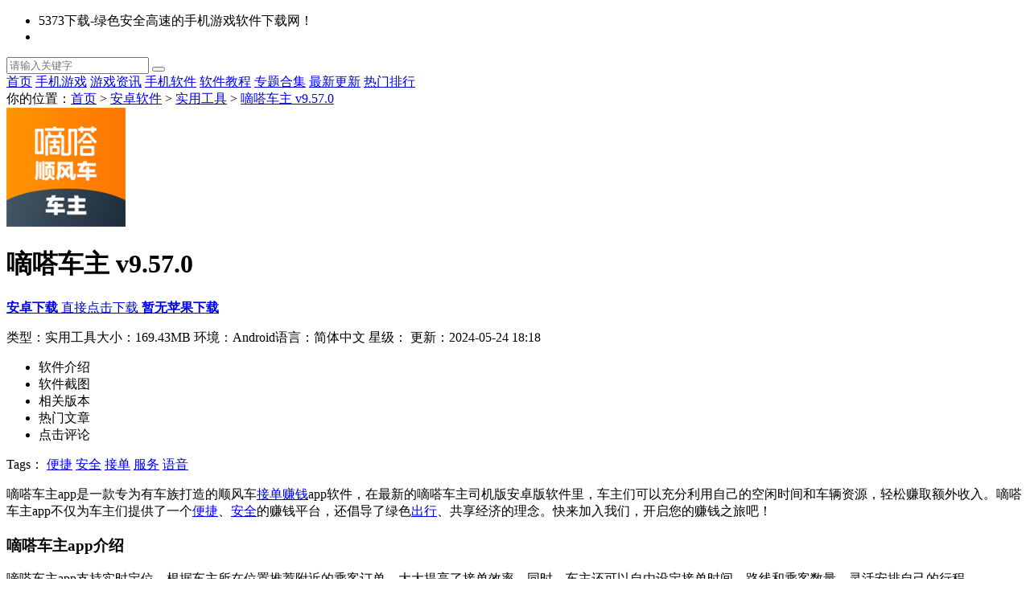

--- FILE ---
content_type: text/html
request_url: https://m.5373.cn/down/421618.html
body_size: 5597
content:
<!DOCTYPE html>
<html xmlns="http://www.w3.org/1999/xhtml">
<head>
<meta http-equiv="Content-Type" content="text/html; charset=gb2312">
<title>嘀嗒车主软件免费下载-嘀嗒车主 v9.57.0-5373下载</title>
<meta name="keywords" content="嘀嗒车主软件免费下载,嘀嗒车主 v9.57.0">
<meta name="description" content="嘀嗒车主app是一款专为有车族打造的顺风车接单赚钱app软件，在最新的嘀嗒车主司机版安卓版软件里，车主们可以充分利用自己的空闲时间和车辆资源，轻松赚取额外收入。嘀嗒车主app不仅为车主们提供了一个便捷、安全的赚钱平台，还倡导了绿色出行、共享经济的理念。快来加入我们，开启您的赚钱之旅吧！"/>
<meta name="applicable-device" content="mobile">
<meta http-equiv="Cache-Control" content="no-transform">
<meta name="viewport" content="width=device-width, initial-scale=1.0, minimum-scale=1.0, maximum-scale=1.0, user-scalable=no">
<meta name="format-detection" content="telephone=no">
<link rel="canonical" href="https://www.5373.cn/down/421618.html">
<link rel="stylesheet" type="text/css" href="https://m.5373.cn/v1liu/base.css">
<script type="text/javascript" src="https://m.5373.cn/v1liu/zepto.min.js"></script>
<script type="text/javascript" src="https://m.5373.cn/v1liu/showdetailimg.js"></script>
<script type="text/javascript">if(!/Android|webOS|iPhone|iPad|iPod|BlackBerry|IEMobile|Opera Mini/i.test(navigator.userAgent)) {location.replace('https://www.5373.cn/down/421618.html')};</script>
</head>
<body id="soft">
<!--头部开始-->
<header class="header">
<a href="https://m.5373.cn/" class="logo"></a>
<a href="https://m.5373.cn/pctop/map.html" class="seek"></a>
<form id="searchform" autocomplete="off" action="https://m.5373.cn/e/search/index.php" method="post" class="searcha pull-right clearfix">
<input type="hidden" name="show" value="title" checked="checked" />
<button id="submit" class="btn-searcha" type="submit" value="yes"></button>
<input type="text" placeholder="搜索" name="keyboard" autocomplete="off" class="pull-lefta">
</form>
</header>
<nav class="nav">
<a href="https://m.5373.cn/">首页</a>
<a href="https://m.5373.cn/game/">游戏</a>
<a href="https://m.5373.cn/soft/">软件</a>
<a href="https://m.5373.cn/zixun/">攻略</a>
<a href="https://m.5373.cn/jiaocheng/">教程</a>
<a href="https://m.5373.cn/zhuanti/">专题</a>
</nav>
<!--头部结束-->
<div class="toolbar cat"><b><a href="/">首页</a>&nbsp;>&nbsp;<a href="/soft/">安卓软件</a>&nbsp;>&nbsp;<a href="/soft/634/">实用工具</a> > <a href="/down/421618.html">嘀嗒车主 v9.57.0</a></b></div>
<section class="gameInfo">
<header id="soft-info">
<img src="https://www.5373.cn/d/file/soft/uploads/2024-05-24/wrylwshzr4a_424.jpg" alt="嘀嗒车主 v9.57.0">
<h1>嘀嗒车主 v9.57.0</h1>
<p><span>语言：简体中文</span><span><em class="star star5"></em></span></p>
<p><span>大小：169.43MB</span><span>系统：Android</span></p>
<p><span>类别：<a href="/soft/634/" class="c1">实用工具</a></span><span>时间：2024-05-24</span></p>
</header>
<section id="nav_left_layout">
<div class="neirongye_xzxx">
<div class="wandoujia-down">
    <div class="wandoujia-btn">
        <a id="zhushou" href="https://www.5373.cn/e/down/azurl.php?id=421618" rel="nofollow">
            <button class="neirongye_xzxx_btn">安卓下载</button>
<p>直接点击下载</p>
        </a>
    </div>

<div class="wandoujia-btn">
        <a id="inotdown" href="javascript:;" rel="nofollow">
            <button class="neirongye_xzxx_btn">暂无苹果下载</button>
        </a>
</div>
</div>
 </div>
</section>
<section class="tabs1">
<div class="content_top"><p><i class="border-l"></i>嘀嗒车主 v9.57.0<i class="border-r"></i></p></div>
<div id="apkdb">
<div id="top_menua" class="top_menua">
<div class="top_menu_lista">
<ul class="apkdb_02">
<li class="apkdb_03li"><img src="https://www.5373.cn/d/file/soft/uploads/2024-05-24/nbj5njsvmdp_420.jpg" alt="嘀嗒车主 v9.57.0" data-cache="false"></li>
 
</ul>
</div>
</div>
</div>
<div class="container">
<div id="detailse">
<p class="tags"><span>Tags：</span>
                    <a href="/down/tags-3190-0/">便捷</a>
<a href="/down/tags-3189-0/">安全</a>
<a href="/down/tags-3183-0/">接单</a>
<a href="/down/tags-3181-0/">服务</a>
<a href="/down/tags-3170-0/">语音</a>
</p>
<p style="text-align: left;">嘀嗒车主app是一款专为有车族打造的顺风车<a href="/down/tags-3183-0/" target="_blank" class="infotextkey">接单</a><a href="/down/tags-3153-0/" target="_blank" class="infotextkey">赚钱</a>app软件，在最新的嘀嗒车主司机版安卓版软件里，车主们可以充分利用自己的空闲时间和车辆资源，轻松赚取额外收入。嘀嗒车主app不仅为车主们提供了一个<a href="/down/tags-3190-0/" target="_blank" class="infotextkey">便捷</a>、<a href="/down/tags-3189-0/" target="_blank" class="infotextkey">安全</a>的赚钱平台，还倡导了绿色<a href="/down/tags-3099-0/" target="_blank" class="infotextkey">出行</a>、共享经济的理念。快来加入我们，开启您的赚钱之旅吧！</p><h3 style="text-align: left;">嘀嗒车主app介绍</h3><p style="text-align: left;">嘀嗒车主app支持实时定位，根据车主所在位置推荐附近的乘客订单，大大提高了接单效率。同时，车主还可以自由设定接单时间、路线和乘客数量，灵活安排自己的行程。</p><h3 style="text-align: left;">嘀嗒车主app特色</h3><p style="text-align: left;">1、快速到账，合规顺风</p><p style="text-align: left;">顺路接单赚油费，收入安全快速到账</p><p style="text-align: left;">合乘信息<a href="/down/tags-3181-0/" target="_blank" class="infotextkey">服务</a>平台行政备案证明</p><p style="text-align: left;">2、先乘后付，接单无忧</p><p style="text-align: left;">平台优先垫付乘客车费，保障车主收益及时到账</p><p style="text-align: left;">3、智能接单，操作简单</p><p style="text-align: left;">车主根据自己出行需求发布行程路线</p><p style="text-align: left;">平台依据车主行程，智能匹配推送优质顺路订单</p><p style="text-align: left;">4、安全保障，安心出行</p><p style="text-align: left;">一键报警、安全联系人、行程录音保护</p><p style="text-align: left;">安全专线，7X24小时随时接听、全程守护</p><p style="text-align:center"><img src="https://www.5373.cn/d/file/soft/uploads/2024-05-24/nbj5njsvmdp_420.jpg" alt="嘀嗒车主  v9.57.0"/></p><h3 style="text-align: left;">嘀嗒车主app亮点</h3><p style="text-align: left;">1、接单效率高，匹配更精准，信息更及时。</p><p style="text-align: left;">2、听单<a href="/down/tags-3170-0/" target="_blank" class="infotextkey">语音</a>播报更准确，信息沟通无障碍。</p><p style="text-align: left;">3、顺路接单，设置顺路目的地，接单更方便。</p><p style="text-align: left;">4、接单更简单，操作更容易，简单实用。</p><h3 style="text-align: left;">嘀嗒车主app优势</h3><p style="text-align: left;">嘀嗒车主app十分注重乘客与车主的双向选择，确保双方都能获得满意的出行体验。此外，平台还提供了多重安全保障措施，如实名认证、人脸识别、实时监控等，确保行程安全无忧。</p></div>
</section>
</section><section class="game01 ts">
<h4 class="caption"><b>相关版本</b></h4>
<ul>
<li><a href="https://m.5373.cn/down/404726.html"><img src="https://www.5373.cn/d/file/soft/632/2023-03-11/19f28859e59b794d1ec7aac60893cacd.jpg" alt="嘀嗒车主App司机版"><b>嘀嗒车主App司机版</b></a><em>99.2 MB</em></li>
<li><a href="https://m.5373.cn/down/404725.html"><img src="https://www.5373.cn/d/file/soft/632/2023-03-11/19f28859e59b794d1ec7aac60893cacd.jpg" alt="嘀嗒车主App最新版"><b>嘀嗒车主App最新版</b></a><em>99.2 MB</em></li>
<li><a href="https://m.5373.cn/down/404724.html"><img src="https://www.5373.cn/d/file/soft/632/2023-03-11/19f28859e59b794d1ec7aac60893cacd.jpg" alt="嘀嗒车主App官方版"><b>嘀嗒车主App官方版</b></a><em>99.2 MB</em></li>
<li><a href="https://m.5373.cn/down/404710.html"><img src="https://www.5373.cn/d/file/soft/632/2023-03-11/19f28859e59b794d1ec7aac60893cacd.jpg" alt="嘀嗒车主App安卓版"><b>嘀嗒车主App安卓版</b></a><em>99.2 MB</em></li>
   
</ul>
</section> 
<section class="list-hot">
<h4 class="caption"><b>猜你喜欢</b></h4>
<ul class="hot-soft-list">
<li><a href="https://m.5373.cn/down/421618.html"><img src="https://www.5373.cn/d/file/soft/uploads/2024-05-24/wrylwshzr4a_424.jpg" alt="嘀嗒车主 v9.57.0"><b>嘀嗒车主 v9.57.0</b></a><a href="https://m.5373.cn/down/421618.html" class="btn">进入</a></li>
<li><a href="https://m.5373.cn/down/421175.html"><img src="https://www.5373.cn/d/file/soft/634/2024-05-08/69de86269ae2da779d64bbc42f0178b7.png" alt="好搭盒子虚拟试衣软件 12.37.0 免费版下载"><b>好搭盒子虚拟试衣软件 12.37.0 免费版下载</b></a><a href="https://m.5373.cn/down/421175.html" class="btn">进入</a></li>
<li><a href="https://m.5373.cn/down/420683.html"><img src="https://www.5373.cn/d/file/soft/634/2024-04-25/cba6c04b880caff0fc1cabf443cfd049.png" alt="猴哥音乐剪辑 1.2 免费素材库在线下载"><b>猴哥音乐剪辑 1.2 免费素材库在线下载</b></a><a href="https://m.5373.cn/down/420683.html" class="btn">进入</a></li>
<li><a href="https://m.5373.cn/down/419890.html"><img src="https://www.5373.cn/d/file/soft/634/2024-04-10/a0c7297ecb13bb3730fc4c1c80ffb934.png" alt="鲨鱼搜索v1.5无广告版在线下载"><b>鲨鱼搜索v1.5无广告版在线下载</b></a><a href="https://m.5373.cn/down/419890.html" class="btn">进入</a></li>
<li><a href="https://m.5373.cn/down/390062.html"><img src="https://www.5373.cn/d/file/soft/634/2022-08-19/4e3e4cff8a048181b77e6a4b7144e904.png" alt="美化精灵"><b>美化精灵</b></a><a href="https://m.5373.cn/down/390062.html" class="btn">进入</a></li>
<li><a href="https://m.5373.cn/down/347062.html"><img src="https://www.5373.cn/d/file/soft/634/2021-12-14/4b0eed4a773587e4df32d6f43551c267.png" alt="上海国拍"><b>上海国拍</b></a><a href="https://m.5373.cn/down/347062.html" class="btn">进入</a></li>
<li><a href="https://m.5373.cn/down/308585.html"><img src="https://www.5373.cn/d/file/soft/634/2021-04-14/96a98a82c3b86486d8ce39c3357d73b1.png" alt="dd373游戏交易平台正版在线安装"><b>dd373游戏交易平台正版在线安装</b></a><a href="https://m.5373.cn/down/308585.html" class="btn">进入</a></li>
<li><a href="https://m.5373.cn/down/419077.html"><img src="https://www.5373.cn/d/file/soft/634/2024-03-01/d5ac449f95bfea454426fe798e88b781.png" alt="主题键盘皮肤手机客户端在线下载"><b>主题键盘皮肤手机客户端在线下载</b></a><a href="https://m.5373.cn/down/419077.html" class="btn">进入</a></li>
</ul>
</section>


<section class="eva ts">
<h4 class="caption"><b>热门文章</b></h4>
<ul class="evaimg">
<li><a href="https://m.5373.cn/wenzhang/200626.html" class="evac">五五开黑节程咬金新皮肤获取攻略【图文】</a></li>
<li><a href="https://m.5373.cn/article/192274.html" class="evac">在陌陌里面不让对方关注是怎么设置的？ 在陌陌里面不让对方关注设置教程</a></li>
<li><a href="https://m.5373.cn/article/192273.html" class="evac">陌陌登录异常怎么办？ 陌陌设备异常解决方法</a></li>
<li><a href="https://m.5373.cn/article/192272.html" class="evac">如何拉黑陌陌好友？ 陌陌拉黑好友方法</a></li>
<li><a href="https://m.5373.cn/article/192271.html" class="evac">陌陌消息声音怎么设置 陌陌消息设置操作步骤</a></li>
<li><a href="https://m.5373.cn/article/192256.html" class="evac">陌陌账号被封了怎么办？ 陌陌解封教程详解</a></li>
<li><a href="https://m.5373.cn/article/192248.html" class="evac">腾讯相册管家怎么批量下载图片？ 腾讯相册管家批量下载图片方法详解</a></li>
<li><a href="https://m.5373.cn/article/192249.html" class="evac">大众点评如何取消订单，取消订单方法介绍</a></li>
<li><a href="https://m.5373.cn/article/192251.html" class="evac">找靓机怎么给手机清灰？找靓机给手机清灰方法</a></li>
<li><a href="https://m.5373.cn/article/192244.html" class="evac">腾讯相册管家怎么传照片？ 腾讯相册管家传照片步骤详解</a></li>
</ul>
</section>
<section class="y-banner">
<h4 class="caption"><b>热门推荐</b></h4>
<div class="subnavs">
<div class="subnav_img">
<ul>
<li><a href="https://m.5373.cn/down/419072.html"><img src="https://www.5373.cn/d/file/soft/634/2024-03-04/368b1b13cd75b8aa39e4dc894b56b110.png" alt="铃声秀秀2024最新v7.5.9版本安装链接"><b>铃声秀秀2024最新v7.5.9版本安装链接</b></a></li>
<li><a href="https://m.5373.cn/down/415886.html"><img src="https://www.5373.cn/d/file/soft/uploads/2023-12-20/z2oz1rgj4p1_267.jpg" alt="2024烟花动态壁纸最新v1.3安卓版"><b>2024烟花动态壁纸最新v1.3安卓版</b></a></li>
<li><a href="https://m.5373.cn/down/415887.html"><img src="https://www.5373.cn/d/file/soft/uploads/2023-12-20/zfff3dgsge3_260.jpg" alt="手机音量增大器v1.6.1安卓版免费版"><b>手机音量增大器v1.6.1安卓版免费版</b></a></li>
<li><a href="https://m.5373.cn/down/415879.html"><img src="https://www.5373.cn/d/file/soft/uploads/2023-12-20/4dutk2tdt1o_321.png" alt="夸克扫描王安卓v6.8.0.451最新版"><b>夸克扫描王安卓v6.8.0.451最新版</b></a></li>
<li><a href="https://m.5373.cn/down/415881.html"><img src="https://www.5373.cn/d/file/soft/uploads/2023-12-20/phdwzb2rrzq_293.jpg" alt="大疆FPV模拟器手机版v1.0安装包"><b>大疆FPV模拟器手机版v1.0安装包</b></a></li>
<li><a href="https://m.5373.cn/down/415877.html"><img src="https://www.5373.cn/d/file/soft/uploads/2023-12-20/eeiiwwftwng_325.jpg" alt="958手游盒子v2.4.0.9最新版下载"><b>958手游盒子v2.4.0.9最新版下载</b></a></li>
<li><a href="https://m.5373.cn/down/415875.html"><img src="https://www.5373.cn/d/file/soft/uploads/2023-12-20/eax0sgj5him_333.jpg" alt="主题壁纸精灵appv1.0.0免费版华为版"><b>主题壁纸精灵appv1.0.0免费版华为版</b></a></li>
<li><a href="https://m.5373.cn/down/417653.html"><img src="https://www.5373.cn/d/file/soft/634/2024-01-23/c627f7d2a25d14e952a8a7effee4cbae.png" alt="pp助手APP最新v8.4.2.0版本免费安装"><b>pp助手APP最新v8.4.2.0版本免费安装</b></a></li>
</ul></div></div>
</section>
<section class="list-hot">
<h4 class="caption"><b>同类排行榜</b></h4>
<ol> 
<li class="sid_li"><em class="c2_em1">1</em><a href="https://m.5373.cn/down/417085.html"><b>幻想三国志2修改器安卓免费版v2.5</b></a><i>2.3MB</i></li>
<li class="sid_li"><em class="c2_em2">2</em><a href="https://m.5373.cn/down/353745.html"><b>极光vp加速器最新中文免费版v4.1.7</b></a><i>8MB</i></li>
<li class="sid_li"><em class="c2_em3">3</em><a href="https://m.5373.cn/down/346116.html"><b>海马助手管理工具最新版安装v5.0</b></a><i>4.68MB</i></li>
<li class="sid_li"><em class="c2_em4">4</em><a href="https://m.5373.cn/down/416968.html"><b>快喵加速器游戏辅助工具安卓版安装</b></a><i>13MB</i></li>
<li class="sid_li"><em class="c2_em5">5</em><a href="https://m.5373.cn/down/351622.html"><b>爱酱轻量化版免费下载</b></a><i>22.1MB</i></li>
<li class="sid_li"><em class="c2_em6">6</em><a href="https://m.5373.cn/down/280786.html"><b>紫光输入法(刷屏) 安卓版免流下载</b></a><i>52.6MB</i></li>
<li class="sid_li"><em class="c2_em7">7</em><a href="https://m.5373.cn/down/276318.html"><b>晴天辅助免费版免流下载</b></a><i>3.62MB</i></li>
<li class="sid_li"><em class="c2_em8">8</em><a href="https://m.5373.cn/down/355974.html"><b>短信精灵安卓版app下载</b></a><i>5.47MB</i></li>
<li class="sid_li"><em class="c2_em9">9</em><a href="https://m.5373.cn/down/346552.html"><b>chatgpt2024最新v1.4.5版本</b></a><i>27.4MB</i></li>
<li class="sid_li"><em class="c2_em10">10</em><a href="https://m.5373.cn/down/365934.html"><b>pp助手ios最新版</b></a><i>28.37MB</i></li>
</ol>
</section>
<section class="com">
<h4 class="t1">评论</h4>
<div class="com_c">
<div class="plBtn">我要跟帖 </div>
<div class="plBox hide">
<input type="hidden" name="postsubmit" value="true">
<input type="hidden" name="tid" value="">
<input type="hidden" name="formtoken" value="">                     
<div class="Top01">
<textarea cols="60" name="content" rows="5" style="position:relative;" class="textarea"></textarea>
</div>
<div class="BtBox">
<div class="Bt01"><button type="submit" id="btnsubmitcomment" class="btn_b1">
<strong>发布</strong></button><span class="reset">取消</span></div>
</div>
</div>
</div>
</section>
<!--版权区开始-->
<footer class="bottom"><p>
<a href="https://m.5373.cn/pctop/map.html">网站地图</a>|
<a id="pcrequest" href="https://www.5373.cn/" rel="nofollow">访问电脑版</a>|
<a href="https://m.5373.cn/">返回首页</a></p></footer>
<DIV style="display: none;">
<!--百度统计-->
<script>
var _hmt = _hmt || [];
(function() {
  var hm = document.createElement("script");
  hm.src = "https://hm.baidu.com/hm.js?b4f367b51704b24a6ba65d6c84b93cec";
  var s = document.getElementsByTagName("script")[0]; 
  s.parentNode.insertBefore(hm, s);
})();
</script>
<!--百度推送-->
<script>
(function(){
    var bp = document.createElement('script');
    var curProtocol = window.location.protocol.split(':')[0];
    if (curProtocol === 'https') {
        bp.src = 'https://zz.bdstatic.com/linksubmit/push.js';
    }
    else {
        bp.src = 'http://push.zhanzhang.baidu.com/push.js';
    }
    var s = document.getElementsByTagName("script")[0];
    s.parentNode.insertBefore(bp, s);
})();
</script>
</DIV>
<!--版权区结束-->
<div class="sub-box" style="opacity: 0; display: none;"><a href="javascript:scroll(0,0)"><i></i></a></div>
<script type="text/javascript" src="https://m.5373.cn/v1liu/script.js"></script>
<script type="text/javascript" src="https://m.5373.cn/v1liu/foot_v2.min.js"></script>
<div class="bdxiongzhang">
<script src="https://xiongzhang.baidu.com/sdk/c.js?appid=1615185568862987"></script>   
<script>cambrian.render('head')</script>   
<!--熊掌号开始-->
<link rel="canonical" href="https://m.5373.cn/down/421618.html"/>
<script type="application/ld+json">
        {
            "@context": "https://ziyuan.baidu.com/contexts/cambrian.jsonld",
            "@id": "https://m.5373.cn/down/421618.html",
            "appid": "1615185568862987",
            "title": "嘀嗒车主软件免费下载-嘀嗒车主 v9.57.0-5373下载",
            "images": ["https://www.5373.cn/d/file/soft/uploads/2024-05-24/wrylwshzr4a_424.jpg"],
            "description": "嘀嗒车主app是一款专为有车族打造的顺风车接单赚钱app软件，在最新的嘀嗒车主司机版安卓版软件里，车主们可以充分利用自己的空闲时间和车辆资源，轻松赚取额外收入。嘀嗒车主app不仅为车主们提供了一个便捷、安全的赚钱平台，还倡导了绿色出行、共享经济的理念。快来加入我们，开启您的赚钱之旅吧！",
            "pubDate": "2024-05-24T18:18:48",
            "upDate": "2024-05-24T18:18:48",
            "isOriginal":"1"
        }
    </script>
<!--熊掌号结束-->

<!--百度个人IP统计-->
<script src="https://www.5373.cn/e/public/ViewClick/?classid=634&id=421618&addclick=1"></script>
</div>
</body></html>

--- FILE ---
content_type: text/html
request_url: https://www.5373.cn/down/421618.html
body_size: 5961
content:
<!DOCTYPE html>
<html xmlns="http://www.w3.org/1999/xhtml">
<head>
<meta http-equiv="Content-Type" content="text/html; charset=gb2312">
<title>嘀嗒车主软件免费下载-嘀嗒车主 v9.57.0-5373下载</title>
<meta name="keywords" content="嘀嗒车主软件免费下载,嘀嗒车主 v9.57.0">
<meta name="description" content="嘀嗒车主app是一款专为有车族打造的顺风车接单赚钱app软件，在最新的嘀嗒车主司机版安卓版软件里，车主们可以充分利用自己的空闲时间和车辆资源，轻松赚取额外收入。嘀嗒车主app不仅为车主们提供了一个便捷、安全的赚钱平台，还倡导了绿色出行、共享经济的理念。快来加入我们，开启您的赚钱之旅吧！"/>
<meta name="applicable-device" content="pc">
<meta http-equiv="mobile-agent" content="format=html5; url=https://m.5373.cn/down/421618.html">
<meta name="mobile-agent" content="format=[wml|xhtml|html5]; url=https://m.5373.cn/down/421618.html">
<link rel="alternate" media="only screen and(max-width: 640px)" href="https://m.5373.cn/down/421618.html">
<link rel="stylesheet" type="text/css" href="https://www.5373.cn/v1liu/base.css">
<link rel="stylesheet" type="text/css" href="https://www.5373.cn/v1liu/detail.css">
<script type="text/javascript" src="https://www.5373.cn/v1liu/jquery-3.4.1.min.js"></script>
<script type="text/javascript">if(/Android|webOS|iPhone|iPad|iPod|BlackBerry|IEMobile|Opera Mini/i.test(navigator.userAgent)) {location.replace('https://m.5373.cn/down/421618.html')};</script>
</head>
<body id="soft">
<!--通显头部-->
<div class="header">
<ul>
<li><span>5373下载-绿色安全高速的手机游戏软件下载网！</span></li>
<li class="top_li">
</li>
</ul>
</div>
<div class="nav">
<div><span class="bj-2019"></span>
<a href="https://www.5373.cn/" class="logo"></a>
<form id="formsearch" autocomplete="off"  class="search" action="https://www.5373.cn/e/search/index.php" method="post">
<input type="hidden" name="show" value="title" checked="checked" />
<input type="hidden" name="tempid" value="1"> 
<input type="hidden" name="tbname" value="ansoft"> 
<input type="text" id="s1" class="search-input" name="keyboard" placeholder="请输入关键字" autocomplete="off">
<button id="submit" class="btn-search" type="submit" value="yes"></button>
</form>
</div>
</div>
<div class="m_nav"><div>
<a href="https://www.5373.cn/" class="current">首页</a>
<a href="https://www.5373.cn/game/">手机游戏</a>
<a href="https://www.5373.cn/zixun/">游戏资讯</a>
<a href="https://www.5373.cn/soft/">手机软件</a>
<a href="https://www.5373.cn/jiaocheng/">软件教程</a>
<a href="https://www.5373.cn/zhuanti/">专题合集</a>
<a href="https://www.5373.cn/site/new.html">最新更新</a>
<a href="https://www.5373.cn/site/top.html">热门排行</a>
</div></div>
<!--end-->
<div class="position">你的位置：<a href="/">首页</a>&nbsp;>&nbsp;<a href="/soft/">安卓软件</a>&nbsp;>&nbsp;<a href="/soft/634/">实用工具</a> > <a href="/down/421618.html">嘀嗒车主 v9.57.0</a></div>
<div class="main">
<div class="mainleft">
<div class="gameInta">
<img src="https://www.5373.cn/d/file/soft/uploads/2024-05-24/wrylwshzr4a_424.jpg" width="148" height="148" class="img_01">
<h1>嘀嗒车主 v9.57.0</h1>
<div class="game02"> 
<p class="down-box">
<a href="https://www.5373.cn/e/down/azurl.php?id=421618" class="u-btn u-btn-az qrcode_show" target="_blank" rel="nofollow">
<b>安卓下载</b>
<span class="p2">直接点击下载</span>
 </a>

<a class="u-btn u-btn-ben" rel="nofollow" href="javascript:;">
<b>暂无苹果下载</b></a>
</p>
</div>
<div class="dd_02a">
<span>类型：实用工具</span><span>大小：169.43MB</span>
<span>环境：Android</span><span>语言：简体中文</span>
<span class="lt_xt">星级：<em class="lt_xjb star star4"></em></span>
<span>更新：2024-05-24 18:18</span></div>
</div>
<div class="head"><ul class="head-tab"><li class="on">软件介绍</li><li>软件截图</li><li>相关版本</li><li>热门文章</li><li>点击评论</li></ul></div>
<div class="panel bd_center" style="display: block;">
<p class="tags"><span>Tags：</span>
                    <a href="/down/tags-3190-0/">便捷</a>
<a href="/down/tags-3189-0/">安全</a>
<a href="/down/tags-3183-0/">接单</a>
<a href="/down/tags-3181-0/">服务</a>
<a href="/down/tags-3170-0/">语音</a>
</p>
<p style="text-align: left;">嘀嗒车主app是一款专为有车族打造的顺风车<a href="/down/tags-3183-0/" target="_blank" class="infotextkey">接单</a><a href="/down/tags-3153-0/" target="_blank" class="infotextkey">赚钱</a>app软件，在最新的嘀嗒车主司机版安卓版软件里，车主们可以充分利用自己的空闲时间和车辆资源，轻松赚取额外收入。嘀嗒车主app不仅为车主们提供了一个<a href="/down/tags-3190-0/" target="_blank" class="infotextkey">便捷</a>、<a href="/down/tags-3189-0/" target="_blank" class="infotextkey">安全</a>的赚钱平台，还倡导了绿色<a href="/down/tags-3099-0/" target="_blank" class="infotextkey">出行</a>、共享经济的理念。快来加入我们，开启您的赚钱之旅吧！</p><h3 style="text-align: left;">嘀嗒车主app介绍</h3><p style="text-align: left;">嘀嗒车主app支持实时定位，根据车主所在位置推荐附近的乘客订单，大大提高了接单效率。同时，车主还可以自由设定接单时间、路线和乘客数量，灵活安排自己的行程。</p><h3 style="text-align: left;">嘀嗒车主app特色</h3><p style="text-align: left;">1、快速到账，合规顺风</p><p style="text-align: left;">顺路接单赚油费，收入安全快速到账</p><p style="text-align: left;">合乘信息<a href="/down/tags-3181-0/" target="_blank" class="infotextkey">服务</a>平台行政备案证明</p><p style="text-align: left;">2、先乘后付，接单无忧</p><p style="text-align: left;">平台优先垫付乘客车费，保障车主收益及时到账</p><p style="text-align: left;">3、智能接单，操作简单</p><p style="text-align: left;">车主根据自己出行需求发布行程路线</p><p style="text-align: left;">平台依据车主行程，智能匹配推送优质顺路订单</p><p style="text-align: left;">4、安全保障，安心出行</p><p style="text-align: left;">一键报警、安全联系人、行程录音保护</p><p style="text-align: left;">安全专线，7X24小时随时接听、全程守护</p><p style="text-align:center"><img src="https://www.5373.cn/d/file/soft/uploads/2024-05-24/nbj5njsvmdp_420.jpg" alt="嘀嗒车主  v9.57.0"/></p><h3 style="text-align: left;">嘀嗒车主app亮点</h3><p style="text-align: left;">1、接单效率高，匹配更精准，信息更及时。</p><p style="text-align: left;">2、听单<a href="/down/tags-3170-0/" target="_blank" class="infotextkey">语音</a>播报更准确，信息沟通无障碍。</p><p style="text-align: left;">3、顺路接单，设置顺路目的地，接单更方便。</p><p style="text-align: left;">4、接单更简单，操作更容易，简单实用。</p><h3 style="text-align: left;">嘀嗒车主app优势</h3><p style="text-align: left;">嘀嗒车主app十分注重乘客与车主的双向选择，确保双方都能获得满意的出行体验。此外，平台还提供了多重安全保障措施，如实名认证、人脸识别、实时监控等，确保行程安全无忧。</p></div>
        <div class="panel">
                        <div class="slideBox">
            <a class="sNext" href="javascript:void(0)"></a>
            <ul class="picList">
<li><img src="https://www.5373.cn/d/file/soft/uploads/2024-05-24/nbj5njsvmdp_420.jpg" alt="嘀嗒车主 v9.57.0"></li>
</ul>
            <a class="sPrev" href="javascript:void(0)"></a>
            </div>
        </div>
<div class="game10">
<h4 class="tit03">相关版本</h4>
<ol>
<li><img src="https://www.5373.cn/d/file/soft/632/2023-03-11/19f28859e59b794d1ec7aac60893cacd.jpg" alt="嘀嗒车主App司机版"><a target="_blank" href="https://www.5373.cn/down/404726.html">嘀嗒车主App司机版</a><em>99.2 MB</em></li>
<li><img src="https://www.5373.cn/d/file/soft/632/2023-03-11/19f28859e59b794d1ec7aac60893cacd.jpg" alt="嘀嗒车主App最新版"><a target="_blank" href="https://www.5373.cn/down/404725.html">嘀嗒车主App最新版</a><em>99.2 MB</em></li>
<li><img src="https://www.5373.cn/d/file/soft/632/2023-03-11/19f28859e59b794d1ec7aac60893cacd.jpg" alt="嘀嗒车主App官方版"><a target="_blank" href="https://www.5373.cn/down/404724.html">嘀嗒车主App官方版</a><em>99.2 MB</em></li>
<li><img src="https://www.5373.cn/d/file/soft/632/2023-03-11/19f28859e59b794d1ec7aac60893cacd.jpg" alt="嘀嗒车主App安卓版"><a target="_blank" href="https://www.5373.cn/down/404710.html">嘀嗒车主App安卓版</a><em>99.2 MB</em></li>
   
</ol>
</div>

<div class="form">
<h4>猜你喜欢</h4>
<ul>
<li><a href="https://www.5373.cn/down/421768.html"><img src="https://www.5373.cn/d/file/soft/634/2024-05-27/e94503217599b26ec73109a9e435f9c7.jpg" alt="快趣记账免费版 1.0.0 最新版免流安装"><b>快趣记账免费版 1.0.0 最新版免流安装</b></a><span>实用工具</span></li>
<li><a href="https://www.5373.cn/down/421688.html"><img src="https://www.5373.cn/d/file/soft/uploads/2024-05-25/wg00gm50ohv_495.png" alt="Parallel Space虚拟空间32位"><b>Parallel Space虚拟空间32位</b></a><span>实用工具</span></li>
<li><a href="https://www.5373.cn/down/421691.html"><img src="https://www.5373.cn/d/file/soft/uploads/2024-05-25/dvcb1th0m0g_483.jpg" alt="车300大众版"><b>车300大众版</b></a><span>实用工具</span></li>
<li><a href="https://www.5373.cn/down/421733.html"><img src="https://www.5373.cn/d/file/soft/uploads/2024-05-25/d2itqj0xmln_259.png" alt="speedtest"><b>speedtest</b></a><span>实用工具</span></li>
<li><a href="https://www.5373.cn/down/421734.html"><img src="https://www.5373.cn/d/file/soft/uploads/2024-05-25/lry5nhqrwjb_525.png" alt="ChatAI智能聊天助手网页版"><b>ChatAI智能聊天助手网页版</b></a><span>实用工具</span></li>
<li><a href="https://www.5373.cn/down/421761.html"><img src="https://www.5373.cn/d/file/soft/uploads/2024-05-25/ml0lugbftjt_204.png" alt="扫描全能王永久免费2024版"><b>扫描全能王永久免费2024版</b></a><span>实用工具</span></li>
<li><a href="https://www.5373.cn/down/421710.html"><img src="https://www.5373.cn/d/file/soft/uploads/2024-05-25/v5x2plg4afq_603.png" alt="扫描全能王全功能版"><b>扫描全能王全功能版</b></a><span>实用工具</span></li>
<li><a href="https://www.5373.cn/down/421601.html"><img src="https://www.5373.cn/d/file/soft/uploads/2024-05-24/rsa3et3vodr_479.jpg" alt="免费淘小说旧版 v9.7.0"><b>免费淘小说旧版 v9.7.0</b></a><span>实用工具</span></li>
</ul>
</div>
<div class="game03">
<h4 class="tit03">热门文章</h4>
<ul>
<li><a href="https://www.5373.cn/wenzhang/200626.html" target="_blank">五五开黑节程咬金新皮肤获取攻略【图文】</a></li>
<li><a href="https://www.5373.cn/article/192274.html" target="_blank">在陌陌里面不让对方关注是怎么设置的？ 在陌陌里面不让对方关注设置教程</a></li>
<li><a href="https://www.5373.cn/article/192273.html" target="_blank">陌陌登录异常怎么办？ 陌陌设备异常解决方法</a></li>
<li><a href="https://www.5373.cn/article/192272.html" target="_blank">如何拉黑陌陌好友？ 陌陌拉黑好友方法</a></li>
<li><a href="https://www.5373.cn/article/192271.html" target="_blank">陌陌消息声音怎么设置 陌陌消息设置操作步骤</a></li>
<li><a href="https://www.5373.cn/article/192256.html" target="_blank">陌陌账号被封了怎么办？ 陌陌解封教程详解</a></li>
<li><a href="https://www.5373.cn/article/192248.html" target="_blank">腾讯相册管家怎么批量下载图片？ 腾讯相册管家批量下载图片方法详解</a></li>
<li><a href="https://www.5373.cn/article/192249.html" target="_blank">大众点评如何取消订单，取消订单方法介绍</a></li>
<li><a href="https://www.5373.cn/article/192251.html" target="_blank">找靓机怎么给手机清灰？找靓机给手机清灰方法</a></li>
<li><a href="https://www.5373.cn/article/192244.html" target="_blank">腾讯相册管家怎么传照片？ 腾讯相册管家传照片步骤详解</a></li>

</ul>
</div>
<div class="comment" id="ria">
<h4>软件评论</h4>
<div class="InBox">

<input type="hidden" name="postsubmit" value="true">
<input type="hidden" name="tid" value="">
<input type="hidden" name="formtoken" value=""><div class="Top01"><textarea cols="60" name="content" rows="5" style="position:relative;" class="textarea"></textarea></div>
<div class="BtBox"><div class="Bt01"><button type="submit" id="btnsubmitcomment" class="btn_b1"><strong style="color:#FFF">发布</strong></button></div>
</div>

</div>
</div>
</div>
<div class="mainright">
<div class="sidebar03 ts">
<h4 class="tit_01"><span>最新推荐</span></h4>
<ul>
<li><a href="https://www.5373.cn/down/421768.html"><img src="https://www.5373.cn/d/file/soft/634/2024-05-27/e94503217599b26ec73109a9e435f9c7.jpg" alt="快趣记账免费版 1.0.0 最新版免流安装"><b>快趣记账免费版 1.0.0 最新版免流安装</b></a><p class="star4"></p><p>时间：<em class="old">05-27</em></p></li>
<li><a href="https://www.5373.cn/down/421688.html"><img src="https://www.5373.cn/d/file/soft/uploads/2024-05-25/wg00gm50ohv_495.png" alt="Parallel Space虚拟空间32位"><b>Parallel Space虚拟空间32位</b></a><p class="star4"></p><p>时间：<em class="old">05-26</em></p></li>
<li><a href="https://www.5373.cn/down/421691.html"><img src="https://www.5373.cn/d/file/soft/uploads/2024-05-25/dvcb1th0m0g_483.jpg" alt="车300大众版"><b>车300大众版</b></a><p class="star4"></p><p>时间：<em class="old">05-26</em></p></li>
<li><a href="https://www.5373.cn/down/421733.html"><img src="https://www.5373.cn/d/file/soft/uploads/2024-05-25/d2itqj0xmln_259.png" alt="speedtest"><b>speedtest</b></a><p class="star4"></p><p>时间：<em class="old">05-25</em></p></li>
<li><a href="https://www.5373.cn/down/421734.html"><img src="https://www.5373.cn/d/file/soft/uploads/2024-05-25/lry5nhqrwjb_525.png" alt="ChatAI智能聊天助手网页版"><b>ChatAI智能聊天助手网页版</b></a><p class="star3"></p><p>时间：<em class="old">05-25</em></p></li>

</ul>
</div>
<div class="sidebar03">
<h4>专题推荐</h4>
<div class="classify">
<a title="漫画大全列表" href="https://www.5373.cn/zhuanti/mhdqlb/">漫画大全列表</a>
<a title="a漫禁漫软件不同版本" href="https://www.5373.cn/zhuanti/amanjinmanruanjianbutongbanben/">a漫禁漫软件不同版本</a>
<a title="深夜粉色视频软件合集" href="https://www.5373.cn/zhuanti/shenyefenseshipinruanjian/">深夜粉色视频软件合集</a>
<a title="免费追漫画神器APP下载" href="https://www.5373.cn/zhuanti/mfzmsqappxz/">免费追漫画神器APP下载</a>
<a title="正能量网站免费软件合集" href="https://www.5373.cn/zhuanti/zhengnengliangbuliangwangzhanmianfeiruanjian/">正能量网站免费软件合集</a>
<a title="冈本视频播放器版本大全" href="https://www.5373.cn/zhuanti/7537/">冈本视频播放器版本大全</a>
<a title="免费开放可约的交友软件" href="https://www.5373.cn/zhuanti/7528/">免费开放可约的交友软件</a>
<a title="可以看韩漫的软件合集" href="https://www.5373.cn/zhuanti/kykhm/">可以看韩漫的软件合集</a>
<a title="po18脸红心跳小说网下载" href="https://www.5373.cn/zhuanti/po18lhxtxsw/">po18脸红心跳小说网下载</a>
<a title="触漫下载合集" href="https://www.5373.cn/zhuanti/cm2/">触漫下载合集</a>
</div>
</div>
<div class="sidebar01">
<h4 class="tit_01"><span>精品推荐</span></h4>
<div>

<a href="https://www.5373.cn/down/421618.html"><img src="https://www.5373.cn/d/file/soft/uploads/2024-05-24/wrylwshzr4a_424.jpg" alt="嘀嗒车主 v9.57.0"><span>嘀嗒车主 v9.57.0</span></a>
<a href="https://www.5373.cn/down/421175.html"><img src="https://www.5373.cn/d/file/soft/634/2024-05-08/69de86269ae2da779d64bbc42f0178b7.png" alt="好搭盒子虚拟试衣软件 12.37.0 免费版下载"><span>好搭盒子虚拟试衣软件 12.37.0 免费版下载</span></a>
<a href="https://www.5373.cn/down/420683.html"><img src="https://www.5373.cn/d/file/soft/634/2024-04-25/cba6c04b880caff0fc1cabf443cfd049.png" alt="猴哥音乐剪辑 1.2 免费素材库在线下载"><span>猴哥音乐剪辑 1.2 免费素材库在线下载</span></a>
<a href="https://www.5373.cn/down/419890.html"><img src="https://www.5373.cn/d/file/soft/634/2024-04-10/a0c7297ecb13bb3730fc4c1c80ffb934.png" alt="鲨鱼搜索v1.5无广告版在线下载"><span>鲨鱼搜索v1.5无广告版在线下载</span></a>
<a href="https://www.5373.cn/down/390062.html"><img src="https://www.5373.cn/d/file/soft/634/2022-08-19/4e3e4cff8a048181b77e6a4b7144e904.png" alt="美化精灵"><span>美化精灵</span></a>
<a href="https://www.5373.cn/down/347062.html"><img src="https://www.5373.cn/d/file/soft/634/2021-12-14/4b0eed4a773587e4df32d6f43551c267.png" alt="上海国拍"><span>上海国拍</span></a>
<a href="https://www.5373.cn/down/308585.html"><img src="https://www.5373.cn/d/file/soft/634/2021-04-14/96a98a82c3b86486d8ce39c3357d73b1.png" alt="dd373游戏交易平台正版在线安装"><span>dd373游戏交易平台正版在线安装</span></a>
<a href="https://www.5373.cn/down/419077.html"><img src="https://www.5373.cn/d/file/soft/634/2024-03-01/d5ac449f95bfea454426fe798e88b781.png" alt="主题键盘皮肤手机客户端在线下载"><span>主题键盘皮肤手机客户端在线下载</span></a>
<a href="https://www.5373.cn/down/419072.html"><img src="https://www.5373.cn/d/file/soft/634/2024-03-04/368b1b13cd75b8aa39e4dc894b56b110.png" alt="铃声秀秀2024最新v7.5.9版本安装链接"><span>铃声秀秀2024最新v7.5.9版本安装链接</span></a>

</div>
</div>
<div class="fixed" style="">
<div class="sidebar03">
<h4 class="tit_01"><span>热门排行榜</span></h4>
<ol>
<li><em class="c2_em1">1</em><a href="https://www.5373.cn/down/415886.html" target="_blank"><img src="https://www.5373.cn/d/file/soft/uploads/2023-12-20/z2oz1rgj4p1_267.jpg" alt="2024烟花动态壁纸最新v1.3安卓版"><b>2024烟花动态壁纸最新v1.3安卓版</b></a><p>12.1 MB</p></li>
<li><em class="c2_em2">2</em><a href="https://www.5373.cn/down/415887.html" target="_blank"><img src="https://www.5373.cn/d/file/soft/uploads/2023-12-20/zfff3dgsge3_260.jpg" alt="手机音量增大器v1.6.1安卓版免费版"><b>手机音量增大器v1.6.1安卓版免费版</b></a><p>33.5 MB</p></li>
<li><em class="c2_em3">3</em><a href="https://www.5373.cn/down/415879.html" target="_blank"><img src="https://www.5373.cn/d/file/soft/uploads/2023-12-20/4dutk2tdt1o_321.png" alt="夸克扫描王安卓v6.8.0.451最新版"><b>夸克扫描王安卓v6.8.0.451最新版</b></a><p>81.9 MB</p></li>
<li class="sid_li"><em class="c2_em4">4</em><a href="https://www.5373.cn/down/415881.html" target="_blank"><b>大疆FPV模拟器手机版v1.0安装包</b></a></li>
<li class="sid_li"><em class="c2_em5">5</em><a href="https://www.5373.cn/down/415877.html" target="_blank"><b>958手游盒子v2.4.0.9最新版下载</b></a></li>
<li class="sid_li"><em class="c2_em6">6</em><a href="https://www.5373.cn/down/415875.html" target="_blank"><b>主题壁纸精灵appv1.0.0免费版华为版</b></a></li>
<li class="sid_li"><em class="c2_em7">7</em><a href="https://www.5373.cn/down/417653.html" target="_blank"><b>pp助手APP最新v8.4.2.0版本免费安装</b></a></li>
<li class="sid_li"><em class="c2_em8">8</em><a href="https://www.5373.cn/down/417085.html" target="_blank"><b>幻想三国志2修改器安卓免费版v2.5</b></a></li>
</ol>
</div>
</div> 
</div>
</div>
<!--版权区-->
<div class="footer">
<div>
<p>
<a href="https://www.5373.cn/pctop/map.html">网站地图</a>
</p>

<p>Copyright &#169;<a href="https://www.5373.cn/" target="_blank">
<font face="Verdana, Arial, Helvetica, sans-serif">
<b>5373<font color="#cc0000">.Cn</font></b></font></a>
</p>
<p>5373下载提供的所有下载文件均为用户自行上传的网络共享资源，5373下载仅提供网络资源储存,如有内容侵犯您的版权或其他利益，请向我们提出版权申诉。<br/>联系邮箱：342968359@qq.com</p>
</div>
</div>
<DIV style="display: none;">
<!--百度统计-->
<script>
var _hmt = _hmt || [];
(function() {
  var hm = document.createElement("script");
  hm.src = "https://hm.baidu.com/hm.js?946cd3732c2f9c5d26b91f4b29640a67";
  var s = document.getElementsByTagName("script")[0]; 
  s.parentNode.insertBefore(hm, s);
})();
</script>
<!--百度推送-->
<script>
(function(){
    var bp = document.createElement('script');
    var curProtocol = window.location.protocol.split(':')[0];
    if (curProtocol === 'https') {
        bp.src = 'https://zz.bdstatic.com/linksubmit/push.js';
    }
    else {
        bp.src = 'http://push.zhanzhang.baidu.com/push.js';
    }
    var s = document.getElementsByTagName("script")[0];
    s.parentNode.insertBefore(bp, s);
})();
</script>
</DIV>
<div style="display: none;">
<script src="/e/public/ViewClick/?classid=634&id=421618&addclick=1"></script>
</div>
<script type="text/javascript" src="https://www.5373.cn/v1liu/jquery.qrcode.min.js"></script>
<script type="text/javascript" src="https://www.5373.cn/v1liu/jquery.superslide.2.1.1.js"></script>
<script type="text/javascript" src="https://www.5373.cn/v1liu/script.js"></script>
</body></html>